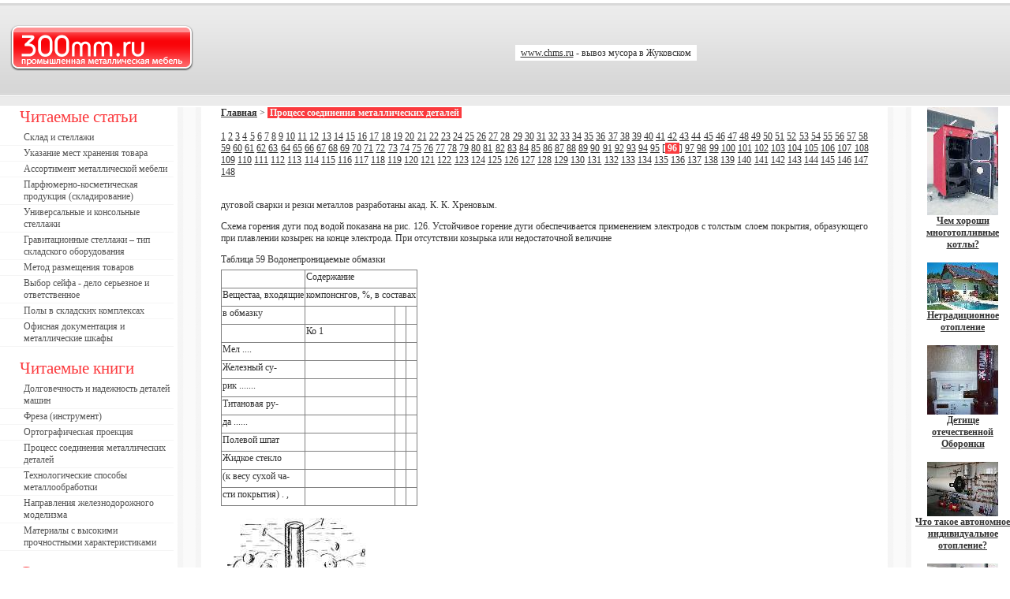

--- FILE ---
content_type: text/html; charset=windows-1251
request_url: http://300mm.ru/paragraph/metallochasti/96/main.html
body_size: 6380
content:
<html>
<head>
<title>Процесс соединения металлических деталей. Промышленная металлическая мебель</title>
<meta http-equiv="Content-Type" content="text/html; charset=windows-1251">
<link rel="stylesheet" href="/prom.css" type="text/css">
</head>
<body>
<!--begin-->
<table width="100%" cellpadding="0" cellspacing="0">
	<tbody>
	<tr>
		<td><a href="/"><img border="0" src="/img/prom.png" width="255" height="136"></a></td>
		<td class="begin" width="100%"><center><span style="background-color:#ffffff; padding:3px 7px;"><a href="http://www.chms.ru/pub/jukovskiy.shtml" target="_blank">www.chms.ru</a> - вывоз мусора в Жуковском</span></center></td>
	</tr>
	</tbody>
</table>

<!--kavi-->
<table width="100%" cellpadding="0" cellspacing="0">
	<tbody>
	<tr>
		<td valign="top" width="220">
		<div id="kavi">Читаемые статьи</div>
			<div id="shwapse">
			<ul>
			<li><a href="/publ/1001.html">Склад и стеллажи</a></li>
			<li><a href="/publ/1112.html">Указание мест хранения товара</a></li>
			<li><a href="/publ/1003.html">Ассортимент металлической мебели</a></li>
			<li><a href="/publ/1107.html">Парфюмерно-косметическая продукция (складирование)</a></li>
			<li><a href="/publ/1202.html">Универсальные и консольные стеллажи</a></li>
			<li><a href="/publ/1002.html">Гравитационные стеллажи – тип складского оборудования</a></li>
			<li><a href="/publ/1103.html">Метод размещения товаров</a></li>
			<li><a href="/publ/1049.html">Выбор сейфа - дело серьезное и ответственное</a></li>
			<li><a href="/publ/1105.html">Полы в складских комплексах</a></li>
			<li><a href="/publ/1201.html">Офисная документация и металлические шкафы</a></li>
			</ul>
			</div><br>
		<div id="kavi">Читаемые книги</div>
			<div id="shwapse">
			<ul>
			<li><a href='/paragraph/detali/1/main.html'>Долговечность и надежность деталей машин</a></li>
			<li><a href='/paragraph/freza/1/main.html'>Фреза (инструмент)</a></li>
			<li><a href='/paragraph/kartografij/1/main.html'>Ортографическая проекция</a></li>
			<li><a href='/paragraph/metallochasti/1/main.html'>Процесс соединения металлических деталей</a></li>
			<li><a href='/paragraph/metalloobrabotka/1/main.html'>Технологические способы металлообработки</a></li>
			<li><a href='/paragraph/modelizm/1/main.html'>Направления железнодорожного моделизма</a></li>
			<li><a href='/paragraph/uprugost/1/main.html'>Материалы с высокими прочностными характеристиками</a></li>
			</ul>
			</div><br>
		<div id="kavi">Ссылки</div>
			<div id="shwapse">
			<ul>
			<li><a href="/">Главная страница</a></li>
			<li><a href="/publ/jurnal.html">Журналы и периодика</a></li>
			</ul>
			</div><br><br>
			<center>
			<div style="font-weight:bold;">
			<a href="/publ/popular/teplonositel.html"><img src="/publ/popular/gazo/sist_otopl.jpg" border=0><br>Какой<br>теплоноситель<br>выбрать?</a><br><br>
			<a href="/publ/popular/termomayzery.html"><img src="/publ/popular/gazo/slider.jpg" border=0><br>Стоит ли применять термомайзеры?</a><br><br>
			<a href="/publ/popular/teplosnabjenie.html"><img src="/publ/popular/gazo/radiator.jpg" border=0><br>Как сделать<br>теплоснабжение<br>экономичным?</a>
			</div>
			</center>
		</td>
		<td class="ruza" width="40"></td>
		<td class="gazo" valign="top">
<a href="/"><b>Главная</b></a> > <font style="color:#f6f9f7; background-color:#fb3a3e;">&#160;<b>Процесс соединения металлических деталей</b>&#160;</font><br><br><noindex><!--prom--><a href=/paragraph/metallochasti/1/main.html>1</a> <a href=/paragraph/metallochasti/2/main.html>2</a> <a href=/paragraph/metallochasti/3/main.html>3</a> <a href=/paragraph/metallochasti/4/main.html>4</a> <a href=/paragraph/metallochasti/5/main.html>5</a> <a href=/paragraph/metallochasti/6/main.html>6</a> <a href=/paragraph/metallochasti/7/main.html>7</a> <a href=/paragraph/metallochasti/8/main.html>8</a> <a href=/paragraph/metallochasti/9/main.html>9</a> <a href=/paragraph/metallochasti/10/main.html>10</a> <a href=/paragraph/metallochasti/11/main.html>11</a> <a href=/paragraph/metallochasti/12/main.html>12</a> <a href=/paragraph/metallochasti/13/main.html>13</a> <a href=/paragraph/metallochasti/14/main.html>14</a> <a href=/paragraph/metallochasti/15/main.html>15</a> <a href=/paragraph/metallochasti/16/main.html>16</a> <a href=/paragraph/metallochasti/17/main.html>17</a> <a href=/paragraph/metallochasti/18/main.html>18</a> <a href=/paragraph/metallochasti/19/main.html>19</a> <a href=/paragraph/metallochasti/20/main.html>20</a> <a href=/paragraph/metallochasti/21/main.html>21</a> <a href=/paragraph/metallochasti/22/main.html>22</a> <a href=/paragraph/metallochasti/23/main.html>23</a> <a href=/paragraph/metallochasti/24/main.html>24</a> <a href=/paragraph/metallochasti/25/main.html>25</a> <a href=/paragraph/metallochasti/26/main.html>26</a> <a href=/paragraph/metallochasti/27/main.html>27</a> <a href=/paragraph/metallochasti/28/main.html>28</a> <a href=/paragraph/metallochasti/29/main.html>29</a> <a href=/paragraph/metallochasti/30/main.html>30</a> <a href=/paragraph/metallochasti/31/main.html>31</a> <a href=/paragraph/metallochasti/32/main.html>32</a> <a href=/paragraph/metallochasti/33/main.html>33</a> <a href=/paragraph/metallochasti/34/main.html>34</a> <a href=/paragraph/metallochasti/35/main.html>35</a> <a href=/paragraph/metallochasti/36/main.html>36</a> <a href=/paragraph/metallochasti/37/main.html>37</a> <a href=/paragraph/metallochasti/38/main.html>38</a> <a href=/paragraph/metallochasti/39/main.html>39</a> <a href=/paragraph/metallochasti/40/main.html>40</a> <a href=/paragraph/metallochasti/41/main.html>41</a> <a href=/paragraph/metallochasti/42/main.html>42</a> <a href=/paragraph/metallochasti/43/main.html>43</a> <a href=/paragraph/metallochasti/44/main.html>44</a> <a href=/paragraph/metallochasti/45/main.html>45</a> <a href=/paragraph/metallochasti/46/main.html>46</a> <a href=/paragraph/metallochasti/47/main.html>47</a> <a href=/paragraph/metallochasti/48/main.html>48</a> <a href=/paragraph/metallochasti/49/main.html>49</a> <a href=/paragraph/metallochasti/50/main.html>50</a> <a href=/paragraph/metallochasti/51/main.html>51</a> <a href=/paragraph/metallochasti/52/main.html>52</a> <a href=/paragraph/metallochasti/53/main.html>53</a> <a href=/paragraph/metallochasti/54/main.html>54</a> <a href=/paragraph/metallochasti/55/main.html>55</a> <a href=/paragraph/metallochasti/56/main.html>56</a> <a href=/paragraph/metallochasti/57/main.html>57</a> <a href=/paragraph/metallochasti/58/main.html>58</a> <a href=/paragraph/metallochasti/59/main.html>59</a> <a href=/paragraph/metallochasti/60/main.html>60</a> <a href=/paragraph/metallochasti/61/main.html>61</a> <a href=/paragraph/metallochasti/62/main.html>62</a> <a href=/paragraph/metallochasti/63/main.html>63</a> <a href=/paragraph/metallochasti/64/main.html>64</a> <a href=/paragraph/metallochasti/65/main.html>65</a> <a href=/paragraph/metallochasti/66/main.html>66</a> <a href=/paragraph/metallochasti/67/main.html>67</a> <a href=/paragraph/metallochasti/68/main.html>68</a> <a href=/paragraph/metallochasti/69/main.html>69</a> <a href=/paragraph/metallochasti/70/main.html>70</a> <a href=/paragraph/metallochasti/71/main.html>71</a> <a href=/paragraph/metallochasti/72/main.html>72</a> <a href=/paragraph/metallochasti/73/main.html>73</a> <a href=/paragraph/metallochasti/74/main.html>74</a> <a href=/paragraph/metallochasti/75/main.html>75</a> <a href=/paragraph/metallochasti/76/main.html>76</a> <a href=/paragraph/metallochasti/77/main.html>77</a> <a href=/paragraph/metallochasti/78/main.html>78</a> <a href=/paragraph/metallochasti/79/main.html>79</a> <a href=/paragraph/metallochasti/80/main.html>80</a> <a href=/paragraph/metallochasti/81/main.html>81</a> <a href=/paragraph/metallochasti/82/main.html>82</a> <a href=/paragraph/metallochasti/83/main.html>83</a> <a href=/paragraph/metallochasti/84/main.html>84</a> <a href=/paragraph/metallochasti/85/main.html>85</a> <a href=/paragraph/metallochasti/86/main.html>86</a> <a href=/paragraph/metallochasti/87/main.html>87</a> <a href=/paragraph/metallochasti/88/main.html>88</a> <a href=/paragraph/metallochasti/89/main.html>89</a> <a href=/paragraph/metallochasti/90/main.html>90</a> <a href=/paragraph/metallochasti/91/main.html>91</a> <a href=/paragraph/metallochasti/92/main.html>92</a> <a href=/paragraph/metallochasti/93/main.html>93</a> <a href=/paragraph/metallochasti/94/main.html>94</a> <a href=/paragraph/metallochasti/95/main.html>95</a> [<font style="color:#f6f9f7; background-color:#fb3a3e;">&#160;<b>96</b>&#160;</font>] <a href=/paragraph/metallochasti/97/main.html>97</a> <a href=/paragraph/metallochasti/98/main.html>98</a> <a href=/paragraph/metallochasti/99/main.html>99</a> <a href=/paragraph/metallochasti/100/main.html>100</a> <a href=/paragraph/metallochasti/101/main.html>101</a> <a href=/paragraph/metallochasti/102/main.html>102</a> <a href=/paragraph/metallochasti/103/main.html>103</a> <a href=/paragraph/metallochasti/104/main.html>104</a> <a href=/paragraph/metallochasti/105/main.html>105</a> <a href=/paragraph/metallochasti/106/main.html>106</a> <a href=/paragraph/metallochasti/107/main.html>107</a> <a href=/paragraph/metallochasti/108/main.html>108</a> <a href=/paragraph/metallochasti/109/main.html>109</a> <a href=/paragraph/metallochasti/110/main.html>110</a> <a href=/paragraph/metallochasti/111/main.html>111</a> <a href=/paragraph/metallochasti/112/main.html>112</a> <a href=/paragraph/metallochasti/113/main.html>113</a> <a href=/paragraph/metallochasti/114/main.html>114</a> <a href=/paragraph/metallochasti/115/main.html>115</a> <a href=/paragraph/metallochasti/116/main.html>116</a> <a href=/paragraph/metallochasti/117/main.html>117</a> <a href=/paragraph/metallochasti/118/main.html>118</a> <a href=/paragraph/metallochasti/119/main.html>119</a> <a href=/paragraph/metallochasti/120/main.html>120</a> <a href=/paragraph/metallochasti/121/main.html>121</a> <a href=/paragraph/metallochasti/122/main.html>122</a> <a href=/paragraph/metallochasti/123/main.html>123</a> <a href=/paragraph/metallochasti/124/main.html>124</a> <a href=/paragraph/metallochasti/125/main.html>125</a> <a href=/paragraph/metallochasti/126/main.html>126</a> <a href=/paragraph/metallochasti/127/main.html>127</a> <a href=/paragraph/metallochasti/128/main.html>128</a> <a href=/paragraph/metallochasti/129/main.html>129</a> <a href=/paragraph/metallochasti/130/main.html>130</a> <a href=/paragraph/metallochasti/131/main.html>131</a> <a href=/paragraph/metallochasti/132/main.html>132</a> <a href=/paragraph/metallochasti/133/main.html>133</a> <a href=/paragraph/metallochasti/134/main.html>134</a> <a href=/paragraph/metallochasti/135/main.html>135</a> <a href=/paragraph/metallochasti/136/main.html>136</a> <a href=/paragraph/metallochasti/137/main.html>137</a> <a href=/paragraph/metallochasti/138/main.html>138</a> <a href=/paragraph/metallochasti/139/main.html>139</a> <a href=/paragraph/metallochasti/140/main.html>140</a> <a href=/paragraph/metallochasti/141/main.html>141</a> <a href=/paragraph/metallochasti/142/main.html>142</a> <a href=/paragraph/metallochasti/143/main.html>143</a> <a href=/paragraph/metallochasti/144/main.html>144</a> <a href=/paragraph/metallochasti/145/main.html>145</a> <a href=/paragraph/metallochasti/146/main.html>146</a> <a href=/paragraph/metallochasti/147/main.html>147</a> <a href=/paragraph/metallochasti/148/main.html>148</a> </noindex><br><br><p>дуговой сварки и резки металлов разработаны акад. К. К. Хреновым.</p><p>Схема горения дуги под водой показана на рис. 126. Устойчивое горение дуги обеспечивается применением электродов с толстым слоем покрытия, образующего при плавлении козырек на конце электрода. При отсутствии козырька или недостаточной величине</p><p>Таблица 59 Водонепроницаемые обмазки</p><table frame=box rules=all border=1><tr><td> </td><td colspan=3><p>Содержание</p></td></tr><tr><td><p>Вещестаа, входящие</p></td><td colspan=3><p>компонснгов, %, в составах</p></td></tr><tr><td><p>в обмазку</p></td><td> </td><td> </td><td> </td></tr><tr><td> </td><td><p>Ко  1</p></td><td></td><td></td></tr><tr><td><p>Мел    ....</p></td><td></td><td> </td><td> </td></tr><tr><td><p>Железный су-</p></td><td></td><td> </td><td> </td></tr><tr><td><p>рик .......</p></td><td></td><td></td><td></td></tr><tr><td><p>Титановая ру-</p></td><td> </td><td> </td><td> </td></tr><tr><td><p>да    ......</p></td><td></td><td></td><td></td></tr><tr><td><p>Полевой шпат</p></td><td></td><td></td><td></td></tr><tr><td><p>Жидкое стекло</p></td><td> </td><td> </td><td> </td></tr><tr><td><p>(к весу сухой ча-</p></td><td> </td><td> </td><td> </td></tr><tr><td><p>сти покрытия) . ,</p></td><td></td><td></td><td></td></tr></table><br><img src=/mm/157-210.jpg  width=188 height=207><p>Рис  126. Схема горения дуги под водой:</p><p>/ - дуга, 2-слой расплааленного металла, 3 - защитный козырек обмазки, 4 - газовый пузырь аокруг дуги, 5 - облачко мути, 6 - обмазка, 7 - металлический стержень, 8 - пузырьки газа, 9 - брызги металла</p><p>его дуга горит под водой неустойчиво. Образующийся вокруг горящей под водой дуги газовый пузырь содержит 64-92% водорода и 5-26 % окиси углерода. Для сварки под водой применяют электроды с водонепроницаемой обмазкой, покрытой раствором целлулоида или парафина (табл. 59).</p><p>Толщина покрытия для электрода диаметром 4 мм равна 0,8 мм; для 5 мм - 1 мм; для 6 мм-1,2 мм. После нанесения покрытия электрод подвергается сушке, прокалке и пропитке водонепроницаемым составом.</p><p>При сварке применяют постоянный ток при прямой полярности или переменный ток. Для устойчивого горения дуги в воде напряжение холостого хода генератора или трансформатора должно быть 75-95 в, рабочее напряжение 30-40 в, величина тока для электродов диаметром 4 жл-200-240 о, диаметром 5 мм-250-360 а, диаметром 6 мм-300-380 а. Чтобы компенсировать охлаждающее действие воды на металл, сварка под водой ведется на несколько повышенном токе по сравнению со сваркой на воздухе. Плотность и</p><br><br><p>прочность металла шва, сваренного под водой, получаются вполне удовлетворительными.</p><p>Резка электрической дугой под водой происходит даже быстрее и лучше, чем на воздухе. Для подводной дуговой резки используют металлические толстопокрытые или угольные электроды. Лучшие результаты дает резка на постоянном токе.</p><p>Для подводной электрокислородной резки используют трубчатый стальной электрод, по внутреннему каналу которого к месту разреза подводится кислород. Ток и кислород к электроду подводятся через специальный электрододержатель. Электрод представляет собой стальную трубку с наружным диаметром 5-7 мм, толщиной стенки 1,7-2,5 мм и длиной 450 мм. Снаружи трубка покрывается обмазкой, применяемой для подводной электросварки. Ток берется постоянный 250-350 а при прямой полярности, расход кислорода составляет 6-10 мУчас.</p><p>Под водой на глубинедо 100 м электрокислородным способом разрезается сталь толщиной до 100-120 мм.</p><p>Недостатком электрокислородной резки стальным электродом является быстрое сгорание электродов и необходимость частой их смены. Для удлинения срока службы применяют карборундовые* электроды диаметром 15-18 мм, длиной 250 мм. Такие электроды могут работать до 40 мин. Однако значительный диаметр этих элект-родов затрудняет введение их в полость реза при резке толстых листов и пакетов из листов металла. Чтобы при возбуждении дуги под водой не происходило быстрого обгорания электрода, необходимо в начале резки подать кислород, а затем возбуждать дугу; в конце резки нужно оборвать дугу, а затем прекратить подачу кислорода.</p><p>* Карборундом называется карбид кремния (соединение углерода с кремнием), твердый, жароупорный, тугоплавкий и стойкий против окисления материал.</p><br><br><p>ГЛАВА XVт ТРАНСФОРМАТОРЫ для СВАРКИ ПЕРЕМЕННЫМ ТОКОМ</p><p>&sect; 1. Основные требования к сварочным трансформаторам и их внешние характеристики</p><p>Сварочные трансформаторы можно разделить на две основные группы: а) трансформаторы для ручной и полуавтоматической сварки, рассчитанные на ток до 500 о, и б) трансформаторы для автоматической сварки, рассчитанные на ток 500-2000 а; эти трансформаторы обычно снабжены устройством для дистанционного регулирования сварочного тока.</p><p>Сварочные трансформаторы должны удовлетворять следующим основным требованиям:</p><p>1. Иметь падающую внешнюю характеристику, обеспечивающую устойчивое горение дуги. Различные типы внешних характеристик показаны на рис. 127. Характеристика типа а пригодна для</p><br><img src=/mm/157-211.png  width=365 height=107><p>о    во   120    тохпер     во   120    ШО ампер    О     60    ПО   №0 ампер ) 6) 6)</p><p>Рис. 127. Различные типы характеристик сварочных трансформаторов</p><p>сварки на больших и малых токах, так как в ней с уменьшением тока напряжение холостого хода повышается, что необходимо для устойчивости дуги при работе на небольших токах. Характеристика типа б имеет повышенное напряжение холостого хода, обеспечивающее</p><br><br><table><tr><td><!--prom--><a href=/paragraph/metallochasti/1/main.html>1</a> <a href=/paragraph/metallochasti/2/main.html>2</a> <a href=/paragraph/metallochasti/3/main.html>3</a> <a href=/paragraph/metallochasti/4/main.html>4</a> <a href=/paragraph/metallochasti/5/main.html>5</a> <a href=/paragraph/metallochasti/6/main.html>6</a> <a href=/paragraph/metallochasti/7/main.html>7</a> <a href=/paragraph/metallochasti/8/main.html>8</a> <a href=/paragraph/metallochasti/9/main.html>9</a> <a href=/paragraph/metallochasti/10/main.html>10</a> <a href=/paragraph/metallochasti/11/main.html>11</a> <a href=/paragraph/metallochasti/12/main.html>12</a> <a href=/paragraph/metallochasti/13/main.html>13</a> <a href=/paragraph/metallochasti/14/main.html>14</a> <a href=/paragraph/metallochasti/15/main.html>15</a> <a href=/paragraph/metallochasti/16/main.html>16</a> <a href=/paragraph/metallochasti/17/main.html>17</a> <a href=/paragraph/metallochasti/18/main.html>18</a> <a href=/paragraph/metallochasti/19/main.html>19</a> <a href=/paragraph/metallochasti/20/main.html>20</a> <a href=/paragraph/metallochasti/21/main.html>21</a> <a href=/paragraph/metallochasti/22/main.html>22</a> <a href=/paragraph/metallochasti/23/main.html>23</a> <a href=/paragraph/metallochasti/24/main.html>24</a> <a href=/paragraph/metallochasti/25/main.html>25</a> <a href=/paragraph/metallochasti/26/main.html>26</a> <a href=/paragraph/metallochasti/27/main.html>27</a> <a href=/paragraph/metallochasti/28/main.html>28</a> <a href=/paragraph/metallochasti/29/main.html>29</a> <a href=/paragraph/metallochasti/30/main.html>30</a> <a href=/paragraph/metallochasti/31/main.html>31</a> <a href=/paragraph/metallochasti/32/main.html>32</a> <a href=/paragraph/metallochasti/33/main.html>33</a> <a href=/paragraph/metallochasti/34/main.html>34</a> <a href=/paragraph/metallochasti/35/main.html>35</a> <a href=/paragraph/metallochasti/36/main.html>36</a> <a href=/paragraph/metallochasti/37/main.html>37</a> <a href=/paragraph/metallochasti/38/main.html>38</a> <a href=/paragraph/metallochasti/39/main.html>39</a> <a href=/paragraph/metallochasti/40/main.html>40</a> <a href=/paragraph/metallochasti/41/main.html>41</a> <a href=/paragraph/metallochasti/42/main.html>42</a> <a href=/paragraph/metallochasti/43/main.html>43</a> <a href=/paragraph/metallochasti/44/main.html>44</a> <a href=/paragraph/metallochasti/45/main.html>45</a> <a href=/paragraph/metallochasti/46/main.html>46</a> <a href=/paragraph/metallochasti/47/main.html>47</a> <a href=/paragraph/metallochasti/48/main.html>48</a> <a href=/paragraph/metallochasti/49/main.html>49</a> <a href=/paragraph/metallochasti/50/main.html>50</a> <a href=/paragraph/metallochasti/51/main.html>51</a> <a href=/paragraph/metallochasti/52/main.html>52</a> <a href=/paragraph/metallochasti/53/main.html>53</a> <a href=/paragraph/metallochasti/54/main.html>54</a> <a href=/paragraph/metallochasti/55/main.html>55</a> <a href=/paragraph/metallochasti/56/main.html>56</a> <a href=/paragraph/metallochasti/57/main.html>57</a> <a href=/paragraph/metallochasti/58/main.html>58</a> <a href=/paragraph/metallochasti/59/main.html>59</a> <a href=/paragraph/metallochasti/60/main.html>60</a> <a href=/paragraph/metallochasti/61/main.html>61</a> <a href=/paragraph/metallochasti/62/main.html>62</a> <a href=/paragraph/metallochasti/63/main.html>63</a> <a href=/paragraph/metallochasti/64/main.html>64</a> <a href=/paragraph/metallochasti/65/main.html>65</a> <a href=/paragraph/metallochasti/66/main.html>66</a> <a href=/paragraph/metallochasti/67/main.html>67</a> <a href=/paragraph/metallochasti/68/main.html>68</a> <a href=/paragraph/metallochasti/69/main.html>69</a> <a href=/paragraph/metallochasti/70/main.html>70</a> <a href=/paragraph/metallochasti/71/main.html>71</a> <a href=/paragraph/metallochasti/72/main.html>72</a> <a href=/paragraph/metallochasti/73/main.html>73</a> <a href=/paragraph/metallochasti/74/main.html>74</a> <a href=/paragraph/metallochasti/75/main.html>75</a> <a href=/paragraph/metallochasti/76/main.html>76</a> <a href=/paragraph/metallochasti/77/main.html>77</a> <a href=/paragraph/metallochasti/78/main.html>78</a> <a href=/paragraph/metallochasti/79/main.html>79</a> <a href=/paragraph/metallochasti/80/main.html>80</a> <a href=/paragraph/metallochasti/81/main.html>81</a> <a href=/paragraph/metallochasti/82/main.html>82</a> <a href=/paragraph/metallochasti/83/main.html>83</a> <a href=/paragraph/metallochasti/84/main.html>84</a> <a href=/paragraph/metallochasti/85/main.html>85</a> <a href=/paragraph/metallochasti/86/main.html>86</a> <a href=/paragraph/metallochasti/87/main.html>87</a> <a href=/paragraph/metallochasti/88/main.html>88</a> <a href=/paragraph/metallochasti/89/main.html>89</a> <a href=/paragraph/metallochasti/90/main.html>90</a> <a href=/paragraph/metallochasti/91/main.html>91</a> <a href=/paragraph/metallochasti/92/main.html>92</a> <a href=/paragraph/metallochasti/93/main.html>93</a> <a href=/paragraph/metallochasti/94/main.html>94</a> <a href=/paragraph/metallochasti/95/main.html>95</a> [<font style="color:#f6f9f7; background-color:#fb3a3e;">&#160;<b>96</b>&#160;</font>] <a href=/paragraph/metallochasti/97/main.html>97</a> <a href=/paragraph/metallochasti/98/main.html>98</a> <a href=/paragraph/metallochasti/99/main.html>99</a> <a href=/paragraph/metallochasti/100/main.html>100</a> <a href=/paragraph/metallochasti/101/main.html>101</a> <a href=/paragraph/metallochasti/102/main.html>102</a> <a href=/paragraph/metallochasti/103/main.html>103</a> <a href=/paragraph/metallochasti/104/main.html>104</a> <a href=/paragraph/metallochasti/105/main.html>105</a> <a href=/paragraph/metallochasti/106/main.html>106</a> <a href=/paragraph/metallochasti/107/main.html>107</a> <a href=/paragraph/metallochasti/108/main.html>108</a> <a href=/paragraph/metallochasti/109/main.html>109</a> <a href=/paragraph/metallochasti/110/main.html>110</a> <a href=/paragraph/metallochasti/111/main.html>111</a> <a href=/paragraph/metallochasti/112/main.html>112</a> <a href=/paragraph/metallochasti/113/main.html>113</a> <a href=/paragraph/metallochasti/114/main.html>114</a> <a href=/paragraph/metallochasti/115/main.html>115</a> <a href=/paragraph/metallochasti/116/main.html>116</a> <a href=/paragraph/metallochasti/117/main.html>117</a> <a href=/paragraph/metallochasti/118/main.html>118</a> <a href=/paragraph/metallochasti/119/main.html>119</a> <a href=/paragraph/metallochasti/120/main.html>120</a> <a href=/paragraph/metallochasti/121/main.html>121</a> <a href=/paragraph/metallochasti/122/main.html>122</a> <a href=/paragraph/metallochasti/123/main.html>123</a> <a href=/paragraph/metallochasti/124/main.html>124</a> <a href=/paragraph/metallochasti/125/main.html>125</a> <a href=/paragraph/metallochasti/126/main.html>126</a> <a href=/paragraph/metallochasti/127/main.html>127</a> <a href=/paragraph/metallochasti/128/main.html>128</a> <a href=/paragraph/metallochasti/129/main.html>129</a> <a href=/paragraph/metallochasti/130/main.html>130</a> <a href=/paragraph/metallochasti/131/main.html>131</a> <a href=/paragraph/metallochasti/132/main.html>132</a> <a href=/paragraph/metallochasti/133/main.html>133</a> <a href=/paragraph/metallochasti/134/main.html>134</a> <a href=/paragraph/metallochasti/135/main.html>135</a> <a href=/paragraph/metallochasti/136/main.html>136</a> <a href=/paragraph/metallochasti/137/main.html>137</a> <a href=/paragraph/metallochasti/138/main.html>138</a> <a href=/paragraph/metallochasti/139/main.html>139</a> <a href=/paragraph/metallochasti/140/main.html>140</a> <a href=/paragraph/metallochasti/141/main.html>141</a> <a href=/paragraph/metallochasti/142/main.html>142</a> <a href=/paragraph/metallochasti/143/main.html>143</a> <a href=/paragraph/metallochasti/144/main.html>144</a> <a href=/paragraph/metallochasti/145/main.html>145</a> <a href=/paragraph/metallochasti/146/main.html>146</a> <a href=/paragraph/metallochasti/147/main.html>147</a> <a href=/paragraph/metallochasti/148/main.html>148</a> </td></tr></table><br><script type="text/javascript">
<!--
var _acic={dataProvider:10};(function(){var e=document.createElement("script");e.type="text/javascript";e.async=true;e.src="https://www.acint.net/aci.js";var t=document.getElementsByTagName("script")[0];t.parentNode.insertBefore(e,t)})()
//-->
</script>
		</td>
		<td class="ruza" width="40"></td>
		<td style="font-weight:bold;" width="120" align=center valign=top>
			<a href="/publ/popular/mnogotoplivniy.html"><img src="/publ/popular/gazo/mnogotopl.jpg" border=0><br>Чем хороши многотопливные котлы?</a><br><br>
			<a href="/publ/popular/netraditsionnoe.html"><img src="/publ/popular/gazo/soln_col.jpg" border=0><br>Нетрадиционное отопление</a><br><br>
			<a href="/publ/popular/otopitelniy.html"><img src="/publ/popular/gazo/ot_kotel.jpg" border=0><br>Детище отечественной Оборонки</a><br><br>
			<a href="/publ/popular/avtonomnoe.html"><img src="/publ/popular/gazo/avt_otopl.jpg" border=0><br>Что такое автономное индивидуальное отопление?</a><br><br>
			<a href="/publ/popular/nasosy.html"><img src="/publ/popular/gazo/teplov_nasos.jpg" border=0><br>Использование тепловых насосов</a><br><br>
			<a href="/publ/popular/pomesheniya.html"><img src="/publ/popular/gazo/tepl_bol.jpg" border=0><br>Эффективное теплоснабжение для больших помещений</a><br><br>
			<a href="/publ/popular/poly.html"><img src="/publ/popular/gazo/tepl_pol.jpg" border=0><br>Когда удобно применять теплые полы</a>
		</td>
	</tr>
	</tbody>
</table>
<!--digger-->
<table width="100%" height="80" cellpadding="0" cellspacing="0">
	<tbody>
	<tr>
		<td class="digger" width="100%">
		<div id="my">
		© 1998 - 2026 <a href="/">www.300mm.ru</a>.<br>
		При копировании материала обязательно наличие обратных ссылок.</div>
		<div id="googleanaliz"><noindex><a href="http://metrika.yandex.ru/stat/?id=4198360&amp;from=informer"
target="_blank" rel="nofollow"><img src="http://bs.yandex.ru/informer/4198360/3_1_FFFFFFFF_FFFFFFFF_0_pageviews"
width="88" height="31" border="0" alt="Яндекс.Метрика" title="Яндекс.Метрика: данные за сегодня (просмотры, визиты и уникальные посетители)" /></a>
<!-- /Yandex.Metrika informer -->

<!-- Yandex.Metrika counter -->
<div style="display:none;"><script type="text/javascript">
(function(w, c) {
    (w[c] = w[c] || []).push(function() {
        try {
            w.yaCounter4198360 = new Ya.Metrika(4198360);
             yaCounter4198360.clickmap(true);
             yaCounter4198360.trackLinks(true);
        
        } catch(e) { }
    });
})(window, 'yandex_metrika_callbacks');
</script></div>
<script src="http://mc.yandex.ru/metrika/watch.js" type="text/javascript" defer="defer"></script>
<noscript><div style="position:absolute"><img src="http://mc.yandex.ru/watch/4198360" alt="" /></div></noscript>
<!-- /Yandex.Metrika counter -->

<script type="text/javascript"><!--
document.write("<a href='http://www.liveinternet.ru/click' "+
"target=_blank><img src='//counter.yadro.ru/hit?t17.1;r"+
escape(document.referrer)+((typeof(screen)=="undefined")?"":
";s"+screen.width+"*"+screen.height+"*"+(screen.colorDepth?
screen.colorDepth:screen.pixelDepth))+";u"+escape(document.URL)+
";"+Math.random()+
"' alt='' title='LiveInternet: показано число просмотров за 24"+
" часа, посетителей за 24 часа и за сегодня' "+
"border='0' width='88' height='31'><\/a>")
//--></script></noindex></div>
		</td>
	</tr>
	</tbody>
</table>

</body>

</html>

--- FILE ---
content_type: text/css
request_url: http://300mm.ru/prom.css
body_size: 440
content:
body {margin:0px;background-color:#fff;padding:0px;}
p,td {font-family:Tahoma;margin-bottom:5px;font-size:12px;color:#333;}
a:link{color:#333;text-decoration:underline;}
a:visited{color:#333;text-decoration:underline;}
a:hover{color:#000;text-decoration:underline;}
h1,h2 {padding:0px 0px 4px 0px;font-size:21px;font-weight:normal;color:#fb3a3e;margin:0px;}

.begin {background-image:url(img/digger.png);background-repeat:repeat-x;}
#kavi {padding:0px 0px 4px 25px;font-size:21px;color:#fb3a3e;}
.ruza {background-image:url(img/pryamo.png);}
#shwapse ul {padding:0px; list-style:none; margin:0px;}
#shwapse li {padding:2px 0px 2px 30px; border-bottom:1px solid #f5f5f5;}
#shwapse li a:link {color:#555; text-decoration:none;}
#shwapse li a:visited {color:#555; text-decoration:none;}
#shwapse li a:hover {color:#000; text-decoration:none;}
.gazo {padding:0px 20px 10px 20px; text-align:justify;}
.digger {background-image:url(img/bublegoom.png);}
#my {float:left; font-size:11px; padding:0px 0px 0px 20px;}
#googleanaliz {float:right; font-size:11px; padding:0px 40px 0px 0px;}